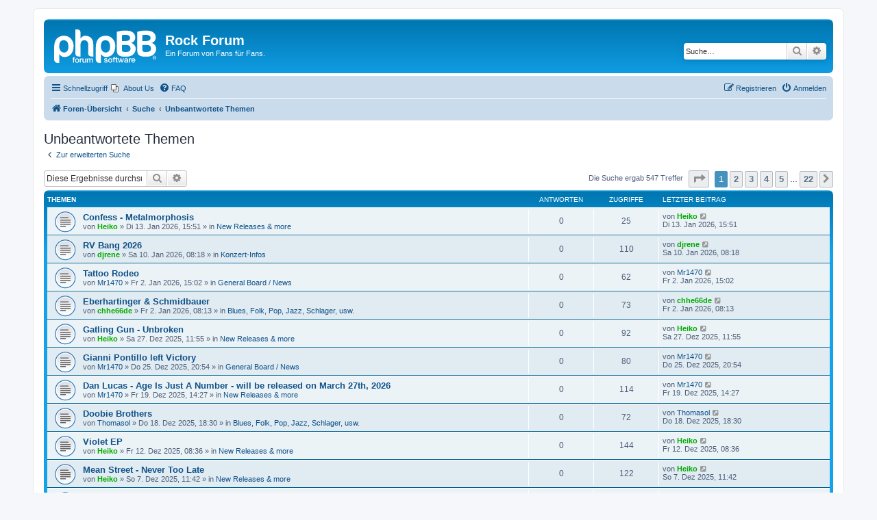

--- FILE ---
content_type: text/html; charset=UTF-8
request_url: https://melodicrock.bplaced.net/search.php?search_id=unanswered&sid=2076cfde6598cdf88458b004911d7d49
body_size: 9578
content:
<!DOCTYPE html>
<html dir="ltr" lang="de">
<head>
<meta charset="utf-8" />
<meta http-equiv="X-UA-Compatible" content="IE=edge">
<meta name="viewport" content="width=device-width, initial-scale=1" />

<title>Rock Forum - Unbeantwortete Themen</title>

	<link rel="alternate" type="application/atom+xml" title="Feed - Rock Forum" href="/app.php/feed?sid=3b26567c329bb7c7e5bf1144be23d52b">			<link rel="alternate" type="application/atom+xml" title="Feed - Neue Themen" href="/app.php/feed/topics?sid=3b26567c329bb7c7e5bf1144be23d52b">				

<!--
	phpBB style name: prosilver
	Based on style:   prosilver (this is the default phpBB3 style)
	Original author:  Tom Beddard ( http://www.subBlue.com/ )
	Modified by:
-->

<link href="./assets/css/font-awesome.min.css?assets_version=25" rel="stylesheet">
<link href="./styles/prosilver/theme/stylesheet.css?assets_version=25" rel="stylesheet">
<link href="./styles/prosilver/theme/de/stylesheet.css?assets_version=25" rel="stylesheet">




<!--[if lte IE 9]>
	<link href="./styles/prosilver/theme/tweaks.css?assets_version=25" rel="stylesheet">
<![endif]-->

	
<link href="./ext/phpbb/pages/styles/prosilver/theme/pages_common.css?assets_version=25" rel="stylesheet" media="screen" />



</head>
<body id="phpbb" class="nojs notouch section-search ltr ">


<div id="wrap" class="wrap">
	<a id="top" class="top-anchor" accesskey="t"></a>
	<div id="page-header">
		<div class="headerbar" role="banner">
					<div class="inner">

			<div id="site-description" class="site-description">
		<a id="logo" class="logo" href="./index.php?sid=3b26567c329bb7c7e5bf1144be23d52b" title="Foren-Übersicht">
					<span class="site_logo"></span>
				</a>
				<h1>Rock Forum</h1>
				<p>Ein Forum von Fans für Fans.</p>
				<p class="skiplink"><a href="#start_here">Zum Inhalt</a></p>
			</div>

									<div id="search-box" class="search-box search-header" role="search">
				<form action="./search.php?sid=3b26567c329bb7c7e5bf1144be23d52b" method="get" id="search">
				<fieldset>
					<input name="keywords" id="keywords" type="search" maxlength="128" title="Suche nach Wörtern" class="inputbox search tiny" size="20" value="" placeholder="Suche…" />
					<button class="button button-search" type="submit" title="Suche">
						<i class="icon fa-search fa-fw" aria-hidden="true"></i><span class="sr-only">Suche</span>
					</button>
					<a href="./search.php?sid=3b26567c329bb7c7e5bf1144be23d52b" class="button button-search-end" title="Erweiterte Suche">
						<i class="icon fa-cog fa-fw" aria-hidden="true"></i><span class="sr-only">Erweiterte Suche</span>
					</a>
					<input type="hidden" name="sid" value="3b26567c329bb7c7e5bf1144be23d52b" />

				</fieldset>
				</form>
			</div>
						
			</div>
					</div>
				<div class="navbar" role="navigation">
	<div class="inner">

	<ul id="nav-main" class="nav-main linklist" role="menubar">

		<li id="quick-links" class="quick-links dropdown-container responsive-menu" data-skip-responsive="true">
			<a href="#" class="dropdown-trigger">
				<i class="icon fa-bars fa-fw" aria-hidden="true"></i><span>Schnellzugriff</span>
			</a>
			<div class="dropdown">
				<div class="pointer"><div class="pointer-inner"></div></div>
				<ul class="dropdown-contents" role="menu">
					
											<li class="separator"></li>
																									<li>
								<a href="./search.php?search_id=unanswered&amp;sid=3b26567c329bb7c7e5bf1144be23d52b" role="menuitem">
									<i class="icon fa-file-o fa-fw icon-gray" aria-hidden="true"></i><span>Unbeantwortete Themen</span>
								</a>
							</li>
							<li>
								<a href="./search.php?search_id=active_topics&amp;sid=3b26567c329bb7c7e5bf1144be23d52b" role="menuitem">
									<i class="icon fa-file-o fa-fw icon-blue" aria-hidden="true"></i><span>Aktive Themen</span>
								</a>
							</li>
							<li class="separator"></li>
							<li>
								<a href="./search.php?sid=3b26567c329bb7c7e5bf1144be23d52b" role="menuitem">
									<i class="icon fa-search fa-fw" aria-hidden="true"></i><span>Suche</span>
								</a>
							</li>
					
										<li class="separator"></li>

									</ul>
			</div>
		</li>

					<li class="small-icon icon-pages icon-page-about-us no-bulletin">
			<a href="/app.php/about-us?sid=3b26567c329bb7c7e5bf1144be23d52b" title="About Us" role="menuitem">
				<span>About Us</span>
			</a>
		</li>
			<li data-skip-responsive="true">
			<a href="/app.php/help/faq?sid=3b26567c329bb7c7e5bf1144be23d52b" rel="help" title="Häufig gestellte Fragen" role="menuitem">
				<i class="icon fa-question-circle fa-fw" aria-hidden="true"></i><span>FAQ</span>
			</a>
		</li>
						
			<li class="rightside"  data-skip-responsive="true">
			<a href="./ucp.php?mode=login&amp;redirect=search.php%3Fsearch_id%3Dunanswered&amp;sid=3b26567c329bb7c7e5bf1144be23d52b" title="Anmelden" accesskey="x" role="menuitem">
				<i class="icon fa-power-off fa-fw" aria-hidden="true"></i><span>Anmelden</span>
			</a>
		</li>
					<li class="rightside" data-skip-responsive="true">
				<a href="./ucp.php?mode=register&amp;sid=3b26567c329bb7c7e5bf1144be23d52b" role="menuitem">
					<i class="icon fa-pencil-square-o  fa-fw" aria-hidden="true"></i><span>Registrieren</span>
				</a>
			</li>
						</ul>

	<ul id="nav-breadcrumbs" class="nav-breadcrumbs linklist navlinks" role="menubar">
								<li class="breadcrumbs" itemscope itemtype="http://schema.org/BreadcrumbList">
										<span class="crumb"  itemtype="http://schema.org/ListItem" itemprop="itemListElement" itemscope><a href="./index.php?sid=3b26567c329bb7c7e5bf1144be23d52b" itemtype="https://schema.org/Thing" itemscope itemprop="item" accesskey="h" data-navbar-reference="index"><i class="icon fa-home fa-fw"></i><span itemprop="name">Foren-Übersicht</span></a><meta itemprop="position" content="1" /></span>

																			<span class="crumb"  itemtype="http://schema.org/ListItem" itemprop="itemListElement" itemscope><a href="./search.php?sid=3b26567c329bb7c7e5bf1144be23d52b" itemtype="https://schema.org/Thing" itemscope itemprop="item"><span itemprop="name">Suche</span></a><meta itemprop="position" content="2" /></span>
																							<span class="crumb"  itemtype="http://schema.org/ListItem" itemprop="itemListElement" itemscope><a href="./search.php?search_id=unanswered&amp;sid=3b26567c329bb7c7e5bf1144be23d52b" itemtype="https://schema.org/Thing" itemscope itemprop="item"><span itemprop="name">Unbeantwortete Themen</span></a><meta itemprop="position" content="3" /></span>
												</li>
		
					<li class="rightside responsive-search">
				<a href="./search.php?sid=3b26567c329bb7c7e5bf1144be23d52b" title="Zeigt die erweiterten Suchoptionen an" role="menuitem">
					<i class="icon fa-search fa-fw" aria-hidden="true"></i><span class="sr-only">Suche</span>
				</a>
			</li>
			</ul>

	</div>
</div>
	</div>

	
	<a id="start_here" class="anchor"></a>
	<div id="page-body" class="page-body" role="main">
		
		

<h2 class="searchresults-title">Unbeantwortete Themen</h2>

	<p class="advanced-search-link">
		<a class="arrow-left" href="./search.php?sid=3b26567c329bb7c7e5bf1144be23d52b" title="Erweiterte Suche">
			<i class="icon fa-angle-left fa-fw icon-black" aria-hidden="true"></i><span>Zur erweiterten Suche</span>
		</a>
	</p>


	<div class="action-bar bar-top">

			<div class="search-box" role="search">
			<form method="post" action="./search.php?st=0&amp;sk=t&amp;sd=d&amp;sr=topics&amp;sid=3b26567c329bb7c7e5bf1144be23d52b&amp;search_id=unanswered">
			<fieldset>
				<input class="inputbox search tiny" type="search" name="add_keywords" id="add_keywords" value="" placeholder="Diese Ergebnisse durchsuchen" />
				<button class="button button-search" type="submit" title="Suche">
					<i class="icon fa-search fa-fw" aria-hidden="true"></i><span class="sr-only">Suche</span>
				</button>
				<a href="./search.php?sid=3b26567c329bb7c7e5bf1144be23d52b" class="button button-search-end" title="Erweiterte Suche">
					<i class="icon fa-cog fa-fw" aria-hidden="true"></i><span class="sr-only">Erweiterte Suche</span>
				</a>
			</fieldset>
			</form>
		</div>
	
		
		<div class="pagination">
						Die Suche ergab 547 Treffer
							<ul>
	<li class="dropdown-container dropdown-button-control dropdown-page-jump page-jump">
		<a class="button button-icon-only dropdown-trigger" href="#" title="Klicke, um auf Seite … zu gehen" role="button"><i class="icon fa-level-down fa-rotate-270" aria-hidden="true"></i><span class="sr-only">Seite <strong>1</strong> von <strong>22</strong></span></a>
		<div class="dropdown">
			<div class="pointer"><div class="pointer-inner"></div></div>
			<ul class="dropdown-contents">
				<li>Gehe zu Seite:</li>
				<li class="page-jump-form">
					<input type="number" name="page-number" min="1" max="999999" title="Gib die Nummer der Seite an, zu der du gehen möchtest." class="inputbox tiny" data-per-page="25" data-base-url=".&#x2F;search.php&#x3F;st&#x3D;0&amp;amp&#x3B;sk&#x3D;t&amp;amp&#x3B;sd&#x3D;d&amp;amp&#x3B;sr&#x3D;topics&amp;amp&#x3B;sid&#x3D;3b26567c329bb7c7e5bf1144be23d52b&amp;amp&#x3B;search_id&#x3D;unanswered" data-start-name="start" />
					<input class="button2" value="Los" type="button" />
				</li>
			</ul>
		</div>
	</li>
		<li class="active"><span>1</span></li>
				<li><a class="button" href="./search.php?st=0&amp;sk=t&amp;sd=d&amp;sr=topics&amp;sid=3b26567c329bb7c7e5bf1144be23d52b&amp;search_id=unanswered&amp;start=25" role="button">2</a></li>
				<li><a class="button" href="./search.php?st=0&amp;sk=t&amp;sd=d&amp;sr=topics&amp;sid=3b26567c329bb7c7e5bf1144be23d52b&amp;search_id=unanswered&amp;start=50" role="button">3</a></li>
				<li><a class="button" href="./search.php?st=0&amp;sk=t&amp;sd=d&amp;sr=topics&amp;sid=3b26567c329bb7c7e5bf1144be23d52b&amp;search_id=unanswered&amp;start=75" role="button">4</a></li>
				<li><a class="button" href="./search.php?st=0&amp;sk=t&amp;sd=d&amp;sr=topics&amp;sid=3b26567c329bb7c7e5bf1144be23d52b&amp;search_id=unanswered&amp;start=100" role="button">5</a></li>
			<li class="ellipsis" role="separator"><span>…</span></li>
				<li><a class="button" href="./search.php?st=0&amp;sk=t&amp;sd=d&amp;sr=topics&amp;sid=3b26567c329bb7c7e5bf1144be23d52b&amp;search_id=unanswered&amp;start=525" role="button">22</a></li>
				<li class="arrow next"><a class="button button-icon-only" href="./search.php?st=0&amp;sk=t&amp;sd=d&amp;sr=topics&amp;sid=3b26567c329bb7c7e5bf1144be23d52b&amp;search_id=unanswered&amp;start=25" rel="next" role="button"><i class="icon fa-chevron-right fa-fw" aria-hidden="true"></i><span class="sr-only">Nächste</span></a></li>
	</ul>
					</div>
	</div>


		<div class="forumbg">

		<div class="inner">
		<ul class="topiclist">
			<li class="header">
				<dl class="row-item">
					<dt><div class="list-inner">Themen</div></dt>
					<dd class="posts">Antworten</dd>
					<dd class="views">Zugriffe</dd>
					<dd class="lastpost"><span>Letzter Beitrag</span></dd>
				</dl>
			</li>
		</ul>
		<ul class="topiclist topics">

								<li class="row bg1">
				<dl class="row-item topic_read">
					<dt title="Es gibt keine neuen ungelesenen Beiträge in diesem Thema.">
												<div class="list-inner">
																					<a href="./viewtopic.php?f=5&amp;t=2231&amp;sid=3b26567c329bb7c7e5bf1144be23d52b" class="topictitle">Confess - Metalmorphosis</a>
																												<br />
							
															<div class="responsive-show" style="display: none;">
									Letzter Beitrag von <a href="./memberlist.php?mode=viewprofile&amp;u=49&amp;sid=3b26567c329bb7c7e5bf1144be23d52b" style="color: #00AA00;" class="username-coloured">Heiko</a> &laquo; <a href="./viewtopic.php?f=5&amp;t=2231&amp;p=14650&amp;sid=3b26567c329bb7c7e5bf1144be23d52b#p14650" title="Gehe zum letzten Beitrag"><time datetime="2026-01-13T15:51:41+00:00">Di 13. Jan 2026, 15:51</time></a>
									<br />Verfasst in <a href="./viewforum.php?f=5&amp;sid=3b26567c329bb7c7e5bf1144be23d52b">New Releases &amp; more</a>
								</div>
														
							<div class="responsive-hide left-box">
																																von <a href="./memberlist.php?mode=viewprofile&amp;u=49&amp;sid=3b26567c329bb7c7e5bf1144be23d52b" style="color: #00AA00;" class="username-coloured">Heiko</a> &raquo; <time datetime="2026-01-13T15:51:41+00:00">Di 13. Jan 2026, 15:51</time> &raquo; in <a href="./viewforum.php?f=5&amp;sid=3b26567c329bb7c7e5bf1144be23d52b">New Releases &amp; more</a>
															</div>

							
													</div>
					</dt>
					<dd class="posts">0 <dfn>Antworten</dfn></dd>
					<dd class="views">25 <dfn>Zugriffe</dfn></dd>
					<dd class="lastpost">
						<span><dfn>Letzter Beitrag </dfn>von <a href="./memberlist.php?mode=viewprofile&amp;u=49&amp;sid=3b26567c329bb7c7e5bf1144be23d52b" style="color: #00AA00;" class="username-coloured">Heiko</a>															<a href="./viewtopic.php?f=5&amp;t=2231&amp;p=14650&amp;sid=3b26567c329bb7c7e5bf1144be23d52b#p14650" title="Gehe zum letzten Beitrag">
									<i class="icon fa-external-link-square fa-fw icon-lightgray icon-md" aria-hidden="true"></i><span class="sr-only"></span>
								</a>
														<br /><time datetime="2026-01-13T15:51:41+00:00">Di 13. Jan 2026, 15:51</time>
						</span>
					</dd>
				</dl>
			</li>
											<li class="row bg2">
				<dl class="row-item topic_read">
					<dt title="Es gibt keine neuen ungelesenen Beiträge in diesem Thema.">
												<div class="list-inner">
																					<a href="./viewtopic.php?f=12&amp;t=2229&amp;sid=3b26567c329bb7c7e5bf1144be23d52b" class="topictitle">RV Bang 2026</a>
																												<br />
							
															<div class="responsive-show" style="display: none;">
									Letzter Beitrag von <a href="./memberlist.php?mode=viewprofile&amp;u=52&amp;sid=3b26567c329bb7c7e5bf1144be23d52b" style="color: #00AA00;" class="username-coloured">djrene</a> &laquo; <a href="./viewtopic.php?f=12&amp;t=2229&amp;p=14641&amp;sid=3b26567c329bb7c7e5bf1144be23d52b#p14641" title="Gehe zum letzten Beitrag"><time datetime="2026-01-10T08:18:10+00:00">Sa 10. Jan 2026, 08:18</time></a>
									<br />Verfasst in <a href="./viewforum.php?f=12&amp;sid=3b26567c329bb7c7e5bf1144be23d52b">Konzert-Infos</a>
								</div>
														
							<div class="responsive-hide left-box">
																																von <a href="./memberlist.php?mode=viewprofile&amp;u=52&amp;sid=3b26567c329bb7c7e5bf1144be23d52b" style="color: #00AA00;" class="username-coloured">djrene</a> &raquo; <time datetime="2026-01-10T08:18:10+00:00">Sa 10. Jan 2026, 08:18</time> &raquo; in <a href="./viewforum.php?f=12&amp;sid=3b26567c329bb7c7e5bf1144be23d52b">Konzert-Infos</a>
															</div>

							
													</div>
					</dt>
					<dd class="posts">0 <dfn>Antworten</dfn></dd>
					<dd class="views">110 <dfn>Zugriffe</dfn></dd>
					<dd class="lastpost">
						<span><dfn>Letzter Beitrag </dfn>von <a href="./memberlist.php?mode=viewprofile&amp;u=52&amp;sid=3b26567c329bb7c7e5bf1144be23d52b" style="color: #00AA00;" class="username-coloured">djrene</a>															<a href="./viewtopic.php?f=12&amp;t=2229&amp;p=14641&amp;sid=3b26567c329bb7c7e5bf1144be23d52b#p14641" title="Gehe zum letzten Beitrag">
									<i class="icon fa-external-link-square fa-fw icon-lightgray icon-md" aria-hidden="true"></i><span class="sr-only"></span>
								</a>
														<br /><time datetime="2026-01-10T08:18:10+00:00">Sa 10. Jan 2026, 08:18</time>
						</span>
					</dd>
				</dl>
			</li>
											<li class="row bg1">
				<dl class="row-item topic_read">
					<dt title="Es gibt keine neuen ungelesenen Beiträge in diesem Thema.">
												<div class="list-inner">
																					<a href="./viewtopic.php?f=4&amp;t=2224&amp;sid=3b26567c329bb7c7e5bf1144be23d52b" class="topictitle">Tattoo Rodeo</a>
																												<br />
							
															<div class="responsive-show" style="display: none;">
									Letzter Beitrag von <a href="./memberlist.php?mode=viewprofile&amp;u=63&amp;sid=3b26567c329bb7c7e5bf1144be23d52b" class="username">Mr1470</a> &laquo; <a href="./viewtopic.php?f=4&amp;t=2224&amp;p=14625&amp;sid=3b26567c329bb7c7e5bf1144be23d52b#p14625" title="Gehe zum letzten Beitrag"><time datetime="2026-01-02T15:02:00+00:00">Fr 2. Jan 2026, 15:02</time></a>
									<br />Verfasst in <a href="./viewforum.php?f=4&amp;sid=3b26567c329bb7c7e5bf1144be23d52b">General Board / News</a>
								</div>
														
							<div class="responsive-hide left-box">
																																von <a href="./memberlist.php?mode=viewprofile&amp;u=63&amp;sid=3b26567c329bb7c7e5bf1144be23d52b" class="username">Mr1470</a> &raquo; <time datetime="2026-01-02T15:02:00+00:00">Fr 2. Jan 2026, 15:02</time> &raquo; in <a href="./viewforum.php?f=4&amp;sid=3b26567c329bb7c7e5bf1144be23d52b">General Board / News</a>
															</div>

							
													</div>
					</dt>
					<dd class="posts">0 <dfn>Antworten</dfn></dd>
					<dd class="views">62 <dfn>Zugriffe</dfn></dd>
					<dd class="lastpost">
						<span><dfn>Letzter Beitrag </dfn>von <a href="./memberlist.php?mode=viewprofile&amp;u=63&amp;sid=3b26567c329bb7c7e5bf1144be23d52b" class="username">Mr1470</a>															<a href="./viewtopic.php?f=4&amp;t=2224&amp;p=14625&amp;sid=3b26567c329bb7c7e5bf1144be23d52b#p14625" title="Gehe zum letzten Beitrag">
									<i class="icon fa-external-link-square fa-fw icon-lightgray icon-md" aria-hidden="true"></i><span class="sr-only"></span>
								</a>
														<br /><time datetime="2026-01-02T15:02:00+00:00">Fr 2. Jan 2026, 15:02</time>
						</span>
					</dd>
				</dl>
			</li>
											<li class="row bg2">
				<dl class="row-item topic_read">
					<dt title="Es gibt keine neuen ungelesenen Beiträge in diesem Thema.">
												<div class="list-inner">
																					<a href="./viewtopic.php?f=19&amp;t=2223&amp;sid=3b26567c329bb7c7e5bf1144be23d52b" class="topictitle">Eberhartinger &amp; Schmidbauer</a>
																												<br />
							
															<div class="responsive-show" style="display: none;">
									Letzter Beitrag von <a href="./memberlist.php?mode=viewprofile&amp;u=48&amp;sid=3b26567c329bb7c7e5bf1144be23d52b" style="color: #00AA00;" class="username-coloured">chhe66de</a> &laquo; <a href="./viewtopic.php?f=19&amp;t=2223&amp;p=14624&amp;sid=3b26567c329bb7c7e5bf1144be23d52b#p14624" title="Gehe zum letzten Beitrag"><time datetime="2026-01-02T08:13:22+00:00">Fr 2. Jan 2026, 08:13</time></a>
									<br />Verfasst in <a href="./viewforum.php?f=19&amp;sid=3b26567c329bb7c7e5bf1144be23d52b">Blues, Folk, Pop, Jazz, Schlager, usw.</a>
								</div>
														
							<div class="responsive-hide left-box">
																																von <a href="./memberlist.php?mode=viewprofile&amp;u=48&amp;sid=3b26567c329bb7c7e5bf1144be23d52b" style="color: #00AA00;" class="username-coloured">chhe66de</a> &raquo; <time datetime="2026-01-02T08:13:22+00:00">Fr 2. Jan 2026, 08:13</time> &raquo; in <a href="./viewforum.php?f=19&amp;sid=3b26567c329bb7c7e5bf1144be23d52b">Blues, Folk, Pop, Jazz, Schlager, usw.</a>
															</div>

							
													</div>
					</dt>
					<dd class="posts">0 <dfn>Antworten</dfn></dd>
					<dd class="views">73 <dfn>Zugriffe</dfn></dd>
					<dd class="lastpost">
						<span><dfn>Letzter Beitrag </dfn>von <a href="./memberlist.php?mode=viewprofile&amp;u=48&amp;sid=3b26567c329bb7c7e5bf1144be23d52b" style="color: #00AA00;" class="username-coloured">chhe66de</a>															<a href="./viewtopic.php?f=19&amp;t=2223&amp;p=14624&amp;sid=3b26567c329bb7c7e5bf1144be23d52b#p14624" title="Gehe zum letzten Beitrag">
									<i class="icon fa-external-link-square fa-fw icon-lightgray icon-md" aria-hidden="true"></i><span class="sr-only"></span>
								</a>
														<br /><time datetime="2026-01-02T08:13:22+00:00">Fr 2. Jan 2026, 08:13</time>
						</span>
					</dd>
				</dl>
			</li>
											<li class="row bg1">
				<dl class="row-item topic_read">
					<dt title="Es gibt keine neuen ungelesenen Beiträge in diesem Thema.">
												<div class="list-inner">
																					<a href="./viewtopic.php?f=5&amp;t=2219&amp;sid=3b26567c329bb7c7e5bf1144be23d52b" class="topictitle">Gatling Gun - Unbroken</a>
																												<br />
							
															<div class="responsive-show" style="display: none;">
									Letzter Beitrag von <a href="./memberlist.php?mode=viewprofile&amp;u=49&amp;sid=3b26567c329bb7c7e5bf1144be23d52b" style="color: #00AA00;" class="username-coloured">Heiko</a> &laquo; <a href="./viewtopic.php?f=5&amp;t=2219&amp;p=14611&amp;sid=3b26567c329bb7c7e5bf1144be23d52b#p14611" title="Gehe zum letzten Beitrag"><time datetime="2025-12-27T11:55:11+00:00">Sa 27. Dez 2025, 11:55</time></a>
									<br />Verfasst in <a href="./viewforum.php?f=5&amp;sid=3b26567c329bb7c7e5bf1144be23d52b">New Releases &amp; more</a>
								</div>
														
							<div class="responsive-hide left-box">
																																von <a href="./memberlist.php?mode=viewprofile&amp;u=49&amp;sid=3b26567c329bb7c7e5bf1144be23d52b" style="color: #00AA00;" class="username-coloured">Heiko</a> &raquo; <time datetime="2025-12-27T11:55:11+00:00">Sa 27. Dez 2025, 11:55</time> &raquo; in <a href="./viewforum.php?f=5&amp;sid=3b26567c329bb7c7e5bf1144be23d52b">New Releases &amp; more</a>
															</div>

							
													</div>
					</dt>
					<dd class="posts">0 <dfn>Antworten</dfn></dd>
					<dd class="views">92 <dfn>Zugriffe</dfn></dd>
					<dd class="lastpost">
						<span><dfn>Letzter Beitrag </dfn>von <a href="./memberlist.php?mode=viewprofile&amp;u=49&amp;sid=3b26567c329bb7c7e5bf1144be23d52b" style="color: #00AA00;" class="username-coloured">Heiko</a>															<a href="./viewtopic.php?f=5&amp;t=2219&amp;p=14611&amp;sid=3b26567c329bb7c7e5bf1144be23d52b#p14611" title="Gehe zum letzten Beitrag">
									<i class="icon fa-external-link-square fa-fw icon-lightgray icon-md" aria-hidden="true"></i><span class="sr-only"></span>
								</a>
														<br /><time datetime="2025-12-27T11:55:11+00:00">Sa 27. Dez 2025, 11:55</time>
						</span>
					</dd>
				</dl>
			</li>
											<li class="row bg2">
				<dl class="row-item topic_read">
					<dt title="Es gibt keine neuen ungelesenen Beiträge in diesem Thema.">
												<div class="list-inner">
																					<a href="./viewtopic.php?f=4&amp;t=2217&amp;sid=3b26567c329bb7c7e5bf1144be23d52b" class="topictitle">Gianni Pontillo left Victory</a>
																												<br />
							
															<div class="responsive-show" style="display: none;">
									Letzter Beitrag von <a href="./memberlist.php?mode=viewprofile&amp;u=63&amp;sid=3b26567c329bb7c7e5bf1144be23d52b" class="username">Mr1470</a> &laquo; <a href="./viewtopic.php?f=4&amp;t=2217&amp;p=14603&amp;sid=3b26567c329bb7c7e5bf1144be23d52b#p14603" title="Gehe zum letzten Beitrag"><time datetime="2025-12-25T20:54:00+00:00">Do 25. Dez 2025, 20:54</time></a>
									<br />Verfasst in <a href="./viewforum.php?f=4&amp;sid=3b26567c329bb7c7e5bf1144be23d52b">General Board / News</a>
								</div>
														
							<div class="responsive-hide left-box">
																																von <a href="./memberlist.php?mode=viewprofile&amp;u=63&amp;sid=3b26567c329bb7c7e5bf1144be23d52b" class="username">Mr1470</a> &raquo; <time datetime="2025-12-25T20:54:00+00:00">Do 25. Dez 2025, 20:54</time> &raquo; in <a href="./viewforum.php?f=4&amp;sid=3b26567c329bb7c7e5bf1144be23d52b">General Board / News</a>
															</div>

							
													</div>
					</dt>
					<dd class="posts">0 <dfn>Antworten</dfn></dd>
					<dd class="views">80 <dfn>Zugriffe</dfn></dd>
					<dd class="lastpost">
						<span><dfn>Letzter Beitrag </dfn>von <a href="./memberlist.php?mode=viewprofile&amp;u=63&amp;sid=3b26567c329bb7c7e5bf1144be23d52b" class="username">Mr1470</a>															<a href="./viewtopic.php?f=4&amp;t=2217&amp;p=14603&amp;sid=3b26567c329bb7c7e5bf1144be23d52b#p14603" title="Gehe zum letzten Beitrag">
									<i class="icon fa-external-link-square fa-fw icon-lightgray icon-md" aria-hidden="true"></i><span class="sr-only"></span>
								</a>
														<br /><time datetime="2025-12-25T20:54:00+00:00">Do 25. Dez 2025, 20:54</time>
						</span>
					</dd>
				</dl>
			</li>
											<li class="row bg1">
				<dl class="row-item topic_read">
					<dt title="Es gibt keine neuen ungelesenen Beiträge in diesem Thema.">
												<div class="list-inner">
																					<a href="./viewtopic.php?f=5&amp;t=2216&amp;sid=3b26567c329bb7c7e5bf1144be23d52b" class="topictitle">Dan Lucas - Age Is Just A Number - will be released on March 27th, 2026</a>
																												<br />
							
															<div class="responsive-show" style="display: none;">
									Letzter Beitrag von <a href="./memberlist.php?mode=viewprofile&amp;u=63&amp;sid=3b26567c329bb7c7e5bf1144be23d52b" class="username">Mr1470</a> &laquo; <a href="./viewtopic.php?f=5&amp;t=2216&amp;p=14588&amp;sid=3b26567c329bb7c7e5bf1144be23d52b#p14588" title="Gehe zum letzten Beitrag"><time datetime="2025-12-19T14:27:36+00:00">Fr 19. Dez 2025, 14:27</time></a>
									<br />Verfasst in <a href="./viewforum.php?f=5&amp;sid=3b26567c329bb7c7e5bf1144be23d52b">New Releases &amp; more</a>
								</div>
														
							<div class="responsive-hide left-box">
																																von <a href="./memberlist.php?mode=viewprofile&amp;u=63&amp;sid=3b26567c329bb7c7e5bf1144be23d52b" class="username">Mr1470</a> &raquo; <time datetime="2025-12-19T14:27:36+00:00">Fr 19. Dez 2025, 14:27</time> &raquo; in <a href="./viewforum.php?f=5&amp;sid=3b26567c329bb7c7e5bf1144be23d52b">New Releases &amp; more</a>
															</div>

							
													</div>
					</dt>
					<dd class="posts">0 <dfn>Antworten</dfn></dd>
					<dd class="views">114 <dfn>Zugriffe</dfn></dd>
					<dd class="lastpost">
						<span><dfn>Letzter Beitrag </dfn>von <a href="./memberlist.php?mode=viewprofile&amp;u=63&amp;sid=3b26567c329bb7c7e5bf1144be23d52b" class="username">Mr1470</a>															<a href="./viewtopic.php?f=5&amp;t=2216&amp;p=14588&amp;sid=3b26567c329bb7c7e5bf1144be23d52b#p14588" title="Gehe zum letzten Beitrag">
									<i class="icon fa-external-link-square fa-fw icon-lightgray icon-md" aria-hidden="true"></i><span class="sr-only"></span>
								</a>
														<br /><time datetime="2025-12-19T14:27:36+00:00">Fr 19. Dez 2025, 14:27</time>
						</span>
					</dd>
				</dl>
			</li>
											<li class="row bg2">
				<dl class="row-item topic_read">
					<dt title="Es gibt keine neuen ungelesenen Beiträge in diesem Thema.">
												<div class="list-inner">
																					<a href="./viewtopic.php?f=19&amp;t=2214&amp;sid=3b26567c329bb7c7e5bf1144be23d52b" class="topictitle">Doobie Brothers</a>
																												<br />
							
															<div class="responsive-show" style="display: none;">
									Letzter Beitrag von <a href="./memberlist.php?mode=viewprofile&amp;u=64&amp;sid=3b26567c329bb7c7e5bf1144be23d52b" class="username">Thomasol</a> &laquo; <a href="./viewtopic.php?f=19&amp;t=2214&amp;p=14577&amp;sid=3b26567c329bb7c7e5bf1144be23d52b#p14577" title="Gehe zum letzten Beitrag"><time datetime="2025-12-18T18:30:31+00:00">Do 18. Dez 2025, 18:30</time></a>
									<br />Verfasst in <a href="./viewforum.php?f=19&amp;sid=3b26567c329bb7c7e5bf1144be23d52b">Blues, Folk, Pop, Jazz, Schlager, usw.</a>
								</div>
														
							<div class="responsive-hide left-box">
																																von <a href="./memberlist.php?mode=viewprofile&amp;u=64&amp;sid=3b26567c329bb7c7e5bf1144be23d52b" class="username">Thomasol</a> &raquo; <time datetime="2025-12-18T18:30:31+00:00">Do 18. Dez 2025, 18:30</time> &raquo; in <a href="./viewforum.php?f=19&amp;sid=3b26567c329bb7c7e5bf1144be23d52b">Blues, Folk, Pop, Jazz, Schlager, usw.</a>
															</div>

							
													</div>
					</dt>
					<dd class="posts">0 <dfn>Antworten</dfn></dd>
					<dd class="views">72 <dfn>Zugriffe</dfn></dd>
					<dd class="lastpost">
						<span><dfn>Letzter Beitrag </dfn>von <a href="./memberlist.php?mode=viewprofile&amp;u=64&amp;sid=3b26567c329bb7c7e5bf1144be23d52b" class="username">Thomasol</a>															<a href="./viewtopic.php?f=19&amp;t=2214&amp;p=14577&amp;sid=3b26567c329bb7c7e5bf1144be23d52b#p14577" title="Gehe zum letzten Beitrag">
									<i class="icon fa-external-link-square fa-fw icon-lightgray icon-md" aria-hidden="true"></i><span class="sr-only"></span>
								</a>
														<br /><time datetime="2025-12-18T18:30:31+00:00">Do 18. Dez 2025, 18:30</time>
						</span>
					</dd>
				</dl>
			</li>
											<li class="row bg1">
				<dl class="row-item topic_read">
					<dt title="Es gibt keine neuen ungelesenen Beiträge in diesem Thema.">
												<div class="list-inner">
																					<a href="./viewtopic.php?f=5&amp;t=2209&amp;sid=3b26567c329bb7c7e5bf1144be23d52b" class="topictitle">Violet EP</a>
																												<br />
							
															<div class="responsive-show" style="display: none;">
									Letzter Beitrag von <a href="./memberlist.php?mode=viewprofile&amp;u=49&amp;sid=3b26567c329bb7c7e5bf1144be23d52b" style="color: #00AA00;" class="username-coloured">Heiko</a> &laquo; <a href="./viewtopic.php?f=5&amp;t=2209&amp;p=14559&amp;sid=3b26567c329bb7c7e5bf1144be23d52b#p14559" title="Gehe zum letzten Beitrag"><time datetime="2025-12-12T08:36:30+00:00">Fr 12. Dez 2025, 08:36</time></a>
									<br />Verfasst in <a href="./viewforum.php?f=5&amp;sid=3b26567c329bb7c7e5bf1144be23d52b">New Releases &amp; more</a>
								</div>
														
							<div class="responsive-hide left-box">
																																von <a href="./memberlist.php?mode=viewprofile&amp;u=49&amp;sid=3b26567c329bb7c7e5bf1144be23d52b" style="color: #00AA00;" class="username-coloured">Heiko</a> &raquo; <time datetime="2025-12-12T08:36:30+00:00">Fr 12. Dez 2025, 08:36</time> &raquo; in <a href="./viewforum.php?f=5&amp;sid=3b26567c329bb7c7e5bf1144be23d52b">New Releases &amp; more</a>
															</div>

							
													</div>
					</dt>
					<dd class="posts">0 <dfn>Antworten</dfn></dd>
					<dd class="views">144 <dfn>Zugriffe</dfn></dd>
					<dd class="lastpost">
						<span><dfn>Letzter Beitrag </dfn>von <a href="./memberlist.php?mode=viewprofile&amp;u=49&amp;sid=3b26567c329bb7c7e5bf1144be23d52b" style="color: #00AA00;" class="username-coloured">Heiko</a>															<a href="./viewtopic.php?f=5&amp;t=2209&amp;p=14559&amp;sid=3b26567c329bb7c7e5bf1144be23d52b#p14559" title="Gehe zum letzten Beitrag">
									<i class="icon fa-external-link-square fa-fw icon-lightgray icon-md" aria-hidden="true"></i><span class="sr-only"></span>
								</a>
														<br /><time datetime="2025-12-12T08:36:30+00:00">Fr 12. Dez 2025, 08:36</time>
						</span>
					</dd>
				</dl>
			</li>
											<li class="row bg2">
				<dl class="row-item topic_read">
					<dt title="Es gibt keine neuen ungelesenen Beiträge in diesem Thema.">
												<div class="list-inner">
																					<a href="./viewtopic.php?f=5&amp;t=2205&amp;sid=3b26567c329bb7c7e5bf1144be23d52b" class="topictitle">Mean Street - Never Too Late</a>
																												<br />
							
															<div class="responsive-show" style="display: none;">
									Letzter Beitrag von <a href="./memberlist.php?mode=viewprofile&amp;u=49&amp;sid=3b26567c329bb7c7e5bf1144be23d52b" style="color: #00AA00;" class="username-coloured">Heiko</a> &laquo; <a href="./viewtopic.php?f=5&amp;t=2205&amp;p=14534&amp;sid=3b26567c329bb7c7e5bf1144be23d52b#p14534" title="Gehe zum letzten Beitrag"><time datetime="2025-12-07T11:42:21+00:00">So 7. Dez 2025, 11:42</time></a>
									<br />Verfasst in <a href="./viewforum.php?f=5&amp;sid=3b26567c329bb7c7e5bf1144be23d52b">New Releases &amp; more</a>
								</div>
														
							<div class="responsive-hide left-box">
																																von <a href="./memberlist.php?mode=viewprofile&amp;u=49&amp;sid=3b26567c329bb7c7e5bf1144be23d52b" style="color: #00AA00;" class="username-coloured">Heiko</a> &raquo; <time datetime="2025-12-07T11:42:21+00:00">So 7. Dez 2025, 11:42</time> &raquo; in <a href="./viewforum.php?f=5&amp;sid=3b26567c329bb7c7e5bf1144be23d52b">New Releases &amp; more</a>
															</div>

							
													</div>
					</dt>
					<dd class="posts">0 <dfn>Antworten</dfn></dd>
					<dd class="views">122 <dfn>Zugriffe</dfn></dd>
					<dd class="lastpost">
						<span><dfn>Letzter Beitrag </dfn>von <a href="./memberlist.php?mode=viewprofile&amp;u=49&amp;sid=3b26567c329bb7c7e5bf1144be23d52b" style="color: #00AA00;" class="username-coloured">Heiko</a>															<a href="./viewtopic.php?f=5&amp;t=2205&amp;p=14534&amp;sid=3b26567c329bb7c7e5bf1144be23d52b#p14534" title="Gehe zum letzten Beitrag">
									<i class="icon fa-external-link-square fa-fw icon-lightgray icon-md" aria-hidden="true"></i><span class="sr-only"></span>
								</a>
														<br /><time datetime="2025-12-07T11:42:21+00:00">So 7. Dez 2025, 11:42</time>
						</span>
					</dd>
				</dl>
			</li>
											<li class="row bg1">
				<dl class="row-item topic_read">
					<dt title="Es gibt keine neuen ungelesenen Beiträge in diesem Thema.">
												<div class="list-inner">
																					<a href="./viewtopic.php?f=5&amp;t=2204&amp;sid=3b26567c329bb7c7e5bf1144be23d52b" class="topictitle">Rozario</a>
																												<br />
							
															<div class="responsive-show" style="display: none;">
									Letzter Beitrag von <a href="./memberlist.php?mode=viewprofile&amp;u=49&amp;sid=3b26567c329bb7c7e5bf1144be23d52b" style="color: #00AA00;" class="username-coloured">Heiko</a> &laquo; <a href="./viewtopic.php?f=5&amp;t=2204&amp;p=14526&amp;sid=3b26567c329bb7c7e5bf1144be23d52b#p14526" title="Gehe zum letzten Beitrag"><time datetime="2025-12-05T16:08:45+00:00">Fr 5. Dez 2025, 16:08</time></a>
									<br />Verfasst in <a href="./viewforum.php?f=5&amp;sid=3b26567c329bb7c7e5bf1144be23d52b">New Releases &amp; more</a>
								</div>
														
							<div class="responsive-hide left-box">
																																von <a href="./memberlist.php?mode=viewprofile&amp;u=49&amp;sid=3b26567c329bb7c7e5bf1144be23d52b" style="color: #00AA00;" class="username-coloured">Heiko</a> &raquo; <time datetime="2025-12-05T16:08:45+00:00">Fr 5. Dez 2025, 16:08</time> &raquo; in <a href="./viewforum.php?f=5&amp;sid=3b26567c329bb7c7e5bf1144be23d52b">New Releases &amp; more</a>
															</div>

							
													</div>
					</dt>
					<dd class="posts">0 <dfn>Antworten</dfn></dd>
					<dd class="views">120 <dfn>Zugriffe</dfn></dd>
					<dd class="lastpost">
						<span><dfn>Letzter Beitrag </dfn>von <a href="./memberlist.php?mode=viewprofile&amp;u=49&amp;sid=3b26567c329bb7c7e5bf1144be23d52b" style="color: #00AA00;" class="username-coloured">Heiko</a>															<a href="./viewtopic.php?f=5&amp;t=2204&amp;p=14526&amp;sid=3b26567c329bb7c7e5bf1144be23d52b#p14526" title="Gehe zum letzten Beitrag">
									<i class="icon fa-external-link-square fa-fw icon-lightgray icon-md" aria-hidden="true"></i><span class="sr-only"></span>
								</a>
														<br /><time datetime="2025-12-05T16:08:45+00:00">Fr 5. Dez 2025, 16:08</time>
						</span>
					</dd>
				</dl>
			</li>
											<li class="row bg2">
				<dl class="row-item topic_read">
					<dt title="Es gibt keine neuen ungelesenen Beiträge in diesem Thema.">
												<div class="list-inner">
																					<a href="./viewtopic.php?f=22&amp;t=2201&amp;sid=3b26567c329bb7c7e5bf1144be23d52b" class="topictitle">Restyle</a>
																												<br />
							
															<div class="responsive-show" style="display: none;">
									Letzter Beitrag von <a href="./memberlist.php?mode=viewprofile&amp;u=63&amp;sid=3b26567c329bb7c7e5bf1144be23d52b" class="username">Mr1470</a> &laquo; <a href="./viewtopic.php?f=22&amp;t=2201&amp;p=14520&amp;sid=3b26567c329bb7c7e5bf1144be23d52b#p14520" title="Gehe zum letzten Beitrag"><time datetime="2025-12-03T17:49:36+00:00">Mi 3. Dez 2025, 17:49</time></a>
									<br />Verfasst in <a href="./viewforum.php?f=22&amp;sid=3b26567c329bb7c7e5bf1144be23d52b">KI generierte Musik</a>
								</div>
														
							<div class="responsive-hide left-box">
																																von <a href="./memberlist.php?mode=viewprofile&amp;u=63&amp;sid=3b26567c329bb7c7e5bf1144be23d52b" class="username">Mr1470</a> &raquo; <time datetime="2025-12-03T17:49:36+00:00">Mi 3. Dez 2025, 17:49</time> &raquo; in <a href="./viewforum.php?f=22&amp;sid=3b26567c329bb7c7e5bf1144be23d52b">KI generierte Musik</a>
															</div>

							
													</div>
					</dt>
					<dd class="posts">0 <dfn>Antworten</dfn></dd>
					<dd class="views">173 <dfn>Zugriffe</dfn></dd>
					<dd class="lastpost">
						<span><dfn>Letzter Beitrag </dfn>von <a href="./memberlist.php?mode=viewprofile&amp;u=63&amp;sid=3b26567c329bb7c7e5bf1144be23d52b" class="username">Mr1470</a>															<a href="./viewtopic.php?f=22&amp;t=2201&amp;p=14520&amp;sid=3b26567c329bb7c7e5bf1144be23d52b#p14520" title="Gehe zum letzten Beitrag">
									<i class="icon fa-external-link-square fa-fw icon-lightgray icon-md" aria-hidden="true"></i><span class="sr-only"></span>
								</a>
														<br /><time datetime="2025-12-03T17:49:36+00:00">Mi 3. Dez 2025, 17:49</time>
						</span>
					</dd>
				</dl>
			</li>
											<li class="row bg1">
				<dl class="row-item topic_read">
					<dt title="Es gibt keine neuen ungelesenen Beiträge in diesem Thema.">
												<div class="list-inner">
																					<a href="./viewtopic.php?f=5&amp;t=2198&amp;sid=3b26567c329bb7c7e5bf1144be23d52b" class="topictitle">Paul Gilbert - WROC</a>
																												<br />
							
															<div class="responsive-show" style="display: none;">
									Letzter Beitrag von <a href="./memberlist.php?mode=viewprofile&amp;u=2&amp;sid=3b26567c329bb7c7e5bf1144be23d52b" style="color: #AA0000;" class="username-coloured">Epiphonator</a> &laquo; <a href="./viewtopic.php?f=5&amp;t=2198&amp;p=14491&amp;sid=3b26567c329bb7c7e5bf1144be23d52b#p14491" title="Gehe zum letzten Beitrag"><time datetime="2025-11-19T18:51:13+00:00">Mi 19. Nov 2025, 18:51</time></a>
									<br />Verfasst in <a href="./viewforum.php?f=5&amp;sid=3b26567c329bb7c7e5bf1144be23d52b">New Releases &amp; more</a>
								</div>
														
							<div class="responsive-hide left-box">
																																von <a href="./memberlist.php?mode=viewprofile&amp;u=2&amp;sid=3b26567c329bb7c7e5bf1144be23d52b" style="color: #AA0000;" class="username-coloured">Epiphonator</a> &raquo; <time datetime="2025-11-19T18:51:13+00:00">Mi 19. Nov 2025, 18:51</time> &raquo; in <a href="./viewforum.php?f=5&amp;sid=3b26567c329bb7c7e5bf1144be23d52b">New Releases &amp; more</a>
															</div>

							
													</div>
					</dt>
					<dd class="posts">0 <dfn>Antworten</dfn></dd>
					<dd class="views">171 <dfn>Zugriffe</dfn></dd>
					<dd class="lastpost">
						<span><dfn>Letzter Beitrag </dfn>von <a href="./memberlist.php?mode=viewprofile&amp;u=2&amp;sid=3b26567c329bb7c7e5bf1144be23d52b" style="color: #AA0000;" class="username-coloured">Epiphonator</a>															<a href="./viewtopic.php?f=5&amp;t=2198&amp;p=14491&amp;sid=3b26567c329bb7c7e5bf1144be23d52b#p14491" title="Gehe zum letzten Beitrag">
									<i class="icon fa-external-link-square fa-fw icon-lightgray icon-md" aria-hidden="true"></i><span class="sr-only"></span>
								</a>
														<br /><time datetime="2025-11-19T18:51:13+00:00">Mi 19. Nov 2025, 18:51</time>
						</span>
					</dd>
				</dl>
			</li>
											<li class="row bg2">
				<dl class="row-item topic_read">
					<dt title="Es gibt keine neuen ungelesenen Beiträge in diesem Thema.">
												<div class="list-inner">
																					<a href="./viewtopic.php?f=4&amp;t=2194&amp;sid=3b26567c329bb7c7e5bf1144be23d52b" class="topictitle">Under the Hood with Eric Bazilian</a>
																												<br />
							
															<div class="responsive-show" style="display: none;">
									Letzter Beitrag von <a href="./memberlist.php?mode=viewprofile&amp;u=52&amp;sid=3b26567c329bb7c7e5bf1144be23d52b" style="color: #00AA00;" class="username-coloured">djrene</a> &laquo; <a href="./viewtopic.php?f=4&amp;t=2194&amp;p=14477&amp;sid=3b26567c329bb7c7e5bf1144be23d52b#p14477" title="Gehe zum letzten Beitrag"><time datetime="2025-11-12T20:54:37+00:00">Mi 12. Nov 2025, 20:54</time></a>
									<br />Verfasst in <a href="./viewforum.php?f=4&amp;sid=3b26567c329bb7c7e5bf1144be23d52b">General Board / News</a>
								</div>
														
							<div class="responsive-hide left-box">
																																von <a href="./memberlist.php?mode=viewprofile&amp;u=52&amp;sid=3b26567c329bb7c7e5bf1144be23d52b" style="color: #00AA00;" class="username-coloured">djrene</a> &raquo; <time datetime="2025-11-12T20:54:37+00:00">Mi 12. Nov 2025, 20:54</time> &raquo; in <a href="./viewforum.php?f=4&amp;sid=3b26567c329bb7c7e5bf1144be23d52b">General Board / News</a>
															</div>

							
													</div>
					</dt>
					<dd class="posts">0 <dfn>Antworten</dfn></dd>
					<dd class="views">155 <dfn>Zugriffe</dfn></dd>
					<dd class="lastpost">
						<span><dfn>Letzter Beitrag </dfn>von <a href="./memberlist.php?mode=viewprofile&amp;u=52&amp;sid=3b26567c329bb7c7e5bf1144be23d52b" style="color: #00AA00;" class="username-coloured">djrene</a>															<a href="./viewtopic.php?f=4&amp;t=2194&amp;p=14477&amp;sid=3b26567c329bb7c7e5bf1144be23d52b#p14477" title="Gehe zum letzten Beitrag">
									<i class="icon fa-external-link-square fa-fw icon-lightgray icon-md" aria-hidden="true"></i><span class="sr-only"></span>
								</a>
														<br /><time datetime="2025-11-12T20:54:37+00:00">Mi 12. Nov 2025, 20:54</time>
						</span>
					</dd>
				</dl>
			</li>
											<li class="row bg1">
				<dl class="row-item topic_read">
					<dt title="Es gibt keine neuen ungelesenen Beiträge in diesem Thema.">
												<div class="list-inner">
																					<a href="./viewtopic.php?f=5&amp;t=2193&amp;sid=3b26567c329bb7c7e5bf1144be23d52b" class="topictitle">Gotthard - More Stereo Crush</a>
																												<br />
							
															<div class="responsive-show" style="display: none;">
									Letzter Beitrag von <a href="./memberlist.php?mode=viewprofile&amp;u=52&amp;sid=3b26567c329bb7c7e5bf1144be23d52b" style="color: #00AA00;" class="username-coloured">djrene</a> &laquo; <a href="./viewtopic.php?f=5&amp;t=2193&amp;p=14472&amp;sid=3b26567c329bb7c7e5bf1144be23d52b#p14472" title="Gehe zum letzten Beitrag"><time datetime="2025-11-08T15:17:46+00:00">Sa 8. Nov 2025, 15:17</time></a>
									<br />Verfasst in <a href="./viewforum.php?f=5&amp;sid=3b26567c329bb7c7e5bf1144be23d52b">New Releases &amp; more</a>
								</div>
														
							<div class="responsive-hide left-box">
																																von <a href="./memberlist.php?mode=viewprofile&amp;u=52&amp;sid=3b26567c329bb7c7e5bf1144be23d52b" style="color: #00AA00;" class="username-coloured">djrene</a> &raquo; <time datetime="2025-11-08T15:17:46+00:00">Sa 8. Nov 2025, 15:17</time> &raquo; in <a href="./viewforum.php?f=5&amp;sid=3b26567c329bb7c7e5bf1144be23d52b">New Releases &amp; more</a>
															</div>

							
													</div>
					</dt>
					<dd class="posts">0 <dfn>Antworten</dfn></dd>
					<dd class="views">163 <dfn>Zugriffe</dfn></dd>
					<dd class="lastpost">
						<span><dfn>Letzter Beitrag </dfn>von <a href="./memberlist.php?mode=viewprofile&amp;u=52&amp;sid=3b26567c329bb7c7e5bf1144be23d52b" style="color: #00AA00;" class="username-coloured">djrene</a>															<a href="./viewtopic.php?f=5&amp;t=2193&amp;p=14472&amp;sid=3b26567c329bb7c7e5bf1144be23d52b#p14472" title="Gehe zum letzten Beitrag">
									<i class="icon fa-external-link-square fa-fw icon-lightgray icon-md" aria-hidden="true"></i><span class="sr-only"></span>
								</a>
														<br /><time datetime="2025-11-08T15:17:46+00:00">Sa 8. Nov 2025, 15:17</time>
						</span>
					</dd>
				</dl>
			</li>
											<li class="row bg2">
				<dl class="row-item topic_read">
					<dt title="Es gibt keine neuen ungelesenen Beiträge in diesem Thema.">
												<div class="list-inner">
																					<a href="./viewtopic.php?f=5&amp;t=2192&amp;sid=3b26567c329bb7c7e5bf1144be23d52b" class="topictitle">Tailgunner - Midnight Blitz</a>
																												<br />
							
															<div class="responsive-show" style="display: none;">
									Letzter Beitrag von <a href="./memberlist.php?mode=viewprofile&amp;u=49&amp;sid=3b26567c329bb7c7e5bf1144be23d52b" style="color: #00AA00;" class="username-coloured">Heiko</a> &laquo; <a href="./viewtopic.php?f=5&amp;t=2192&amp;p=14470&amp;sid=3b26567c329bb7c7e5bf1144be23d52b#p14470" title="Gehe zum letzten Beitrag"><time datetime="2025-11-07T14:48:53+00:00">Fr 7. Nov 2025, 14:48</time></a>
									<br />Verfasst in <a href="./viewforum.php?f=5&amp;sid=3b26567c329bb7c7e5bf1144be23d52b">New Releases &amp; more</a>
								</div>
														
							<div class="responsive-hide left-box">
																																von <a href="./memberlist.php?mode=viewprofile&amp;u=49&amp;sid=3b26567c329bb7c7e5bf1144be23d52b" style="color: #00AA00;" class="username-coloured">Heiko</a> &raquo; <time datetime="2025-11-07T14:48:53+00:00">Fr 7. Nov 2025, 14:48</time> &raquo; in <a href="./viewforum.php?f=5&amp;sid=3b26567c329bb7c7e5bf1144be23d52b">New Releases &amp; more</a>
															</div>

							
													</div>
					</dt>
					<dd class="posts">0 <dfn>Antworten</dfn></dd>
					<dd class="views">172 <dfn>Zugriffe</dfn></dd>
					<dd class="lastpost">
						<span><dfn>Letzter Beitrag </dfn>von <a href="./memberlist.php?mode=viewprofile&amp;u=49&amp;sid=3b26567c329bb7c7e5bf1144be23d52b" style="color: #00AA00;" class="username-coloured">Heiko</a>															<a href="./viewtopic.php?f=5&amp;t=2192&amp;p=14470&amp;sid=3b26567c329bb7c7e5bf1144be23d52b#p14470" title="Gehe zum letzten Beitrag">
									<i class="icon fa-external-link-square fa-fw icon-lightgray icon-md" aria-hidden="true"></i><span class="sr-only"></span>
								</a>
														<br /><time datetime="2025-11-07T14:48:53+00:00">Fr 7. Nov 2025, 14:48</time>
						</span>
					</dd>
				</dl>
			</li>
											<li class="row bg1">
				<dl class="row-item topic_read">
					<dt title="Es gibt keine neuen ungelesenen Beiträge in diesem Thema.">
												<div class="list-inner">
																					<a href="./viewtopic.php?f=5&amp;t=2186&amp;sid=3b26567c329bb7c7e5bf1144be23d52b" class="topictitle">Induction - Love Kills</a>
																												<br />
							
															<div class="responsive-show" style="display: none;">
									Letzter Beitrag von <a href="./memberlist.php?mode=viewprofile&amp;u=49&amp;sid=3b26567c329bb7c7e5bf1144be23d52b" style="color: #00AA00;" class="username-coloured">Heiko</a> &laquo; <a href="./viewtopic.php?f=5&amp;t=2186&amp;p=14427&amp;sid=3b26567c329bb7c7e5bf1144be23d52b#p14427" title="Gehe zum letzten Beitrag"><time datetime="2025-10-24T11:08:05+00:00">Fr 24. Okt 2025, 11:08</time></a>
									<br />Verfasst in <a href="./viewforum.php?f=5&amp;sid=3b26567c329bb7c7e5bf1144be23d52b">New Releases &amp; more</a>
								</div>
														
							<div class="responsive-hide left-box">
																																von <a href="./memberlist.php?mode=viewprofile&amp;u=49&amp;sid=3b26567c329bb7c7e5bf1144be23d52b" style="color: #00AA00;" class="username-coloured">Heiko</a> &raquo; <time datetime="2025-10-24T11:08:05+00:00">Fr 24. Okt 2025, 11:08</time> &raquo; in <a href="./viewforum.php?f=5&amp;sid=3b26567c329bb7c7e5bf1144be23d52b">New Releases &amp; more</a>
															</div>

							
													</div>
					</dt>
					<dd class="posts">0 <dfn>Antworten</dfn></dd>
					<dd class="views">171 <dfn>Zugriffe</dfn></dd>
					<dd class="lastpost">
						<span><dfn>Letzter Beitrag </dfn>von <a href="./memberlist.php?mode=viewprofile&amp;u=49&amp;sid=3b26567c329bb7c7e5bf1144be23d52b" style="color: #00AA00;" class="username-coloured">Heiko</a>															<a href="./viewtopic.php?f=5&amp;t=2186&amp;p=14427&amp;sid=3b26567c329bb7c7e5bf1144be23d52b#p14427" title="Gehe zum letzten Beitrag">
									<i class="icon fa-external-link-square fa-fw icon-lightgray icon-md" aria-hidden="true"></i><span class="sr-only"></span>
								</a>
														<br /><time datetime="2025-10-24T11:08:05+00:00">Fr 24. Okt 2025, 11:08</time>
						</span>
					</dd>
				</dl>
			</li>
											<li class="row bg2">
				<dl class="row-item topic_read">
					<dt title="Es gibt keine neuen ungelesenen Beiträge in diesem Thema.">
												<div class="list-inner">
																					<a href="./viewtopic.php?f=5&amp;t=2184&amp;sid=3b26567c329bb7c7e5bf1144be23d52b" class="topictitle">Sainted Sinners - High on Fire</a>
																												<br />
							
															<div class="responsive-show" style="display: none;">
									Letzter Beitrag von <a href="./memberlist.php?mode=viewprofile&amp;u=52&amp;sid=3b26567c329bb7c7e5bf1144be23d52b" style="color: #00AA00;" class="username-coloured">djrene</a> &laquo; <a href="./viewtopic.php?f=5&amp;t=2184&amp;p=14414&amp;sid=3b26567c329bb7c7e5bf1144be23d52b#p14414" title="Gehe zum letzten Beitrag"><time datetime="2025-10-23T08:44:59+00:00">Do 23. Okt 2025, 08:44</time></a>
									<br />Verfasst in <a href="./viewforum.php?f=5&amp;sid=3b26567c329bb7c7e5bf1144be23d52b">New Releases &amp; more</a>
								</div>
														
							<div class="responsive-hide left-box">
																																von <a href="./memberlist.php?mode=viewprofile&amp;u=52&amp;sid=3b26567c329bb7c7e5bf1144be23d52b" style="color: #00AA00;" class="username-coloured">djrene</a> &raquo; <time datetime="2025-10-23T08:44:59+00:00">Do 23. Okt 2025, 08:44</time> &raquo; in <a href="./viewforum.php?f=5&amp;sid=3b26567c329bb7c7e5bf1144be23d52b">New Releases &amp; more</a>
															</div>

							
													</div>
					</dt>
					<dd class="posts">0 <dfn>Antworten</dfn></dd>
					<dd class="views">164 <dfn>Zugriffe</dfn></dd>
					<dd class="lastpost">
						<span><dfn>Letzter Beitrag </dfn>von <a href="./memberlist.php?mode=viewprofile&amp;u=52&amp;sid=3b26567c329bb7c7e5bf1144be23d52b" style="color: #00AA00;" class="username-coloured">djrene</a>															<a href="./viewtopic.php?f=5&amp;t=2184&amp;p=14414&amp;sid=3b26567c329bb7c7e5bf1144be23d52b#p14414" title="Gehe zum letzten Beitrag">
									<i class="icon fa-external-link-square fa-fw icon-lightgray icon-md" aria-hidden="true"></i><span class="sr-only"></span>
								</a>
														<br /><time datetime="2025-10-23T08:44:59+00:00">Do 23. Okt 2025, 08:44</time>
						</span>
					</dd>
				</dl>
			</li>
											<li class="row bg1">
				<dl class="row-item topic_read">
					<dt title="Es gibt keine neuen ungelesenen Beiträge in diesem Thema.">
												<div class="list-inner">
																					<a href="./viewtopic.php?f=4&amp;t=2183&amp;sid=3b26567c329bb7c7e5bf1144be23d52b" class="topictitle">R.I.P. Ace Frehley</a>
																												<br />
							
															<div class="responsive-show" style="display: none;">
									Letzter Beitrag von <a href="./memberlist.php?mode=viewprofile&amp;u=55&amp;sid=3b26567c329bb7c7e5bf1144be23d52b" class="username">Frank</a> &laquo; <a href="./viewtopic.php?f=4&amp;t=2183&amp;p=14389&amp;sid=3b26567c329bb7c7e5bf1144be23d52b#p14389" title="Gehe zum letzten Beitrag"><time datetime="2025-10-17T06:46:45+00:00">Fr 17. Okt 2025, 06:46</time></a>
									<br />Verfasst in <a href="./viewforum.php?f=4&amp;sid=3b26567c329bb7c7e5bf1144be23d52b">General Board / News</a>
								</div>
														
							<div class="responsive-hide left-box">
																																von <a href="./memberlist.php?mode=viewprofile&amp;u=55&amp;sid=3b26567c329bb7c7e5bf1144be23d52b" class="username">Frank</a> &raquo; <time datetime="2025-10-17T06:46:45+00:00">Fr 17. Okt 2025, 06:46</time> &raquo; in <a href="./viewforum.php?f=4&amp;sid=3b26567c329bb7c7e5bf1144be23d52b">General Board / News</a>
															</div>

							
													</div>
					</dt>
					<dd class="posts">0 <dfn>Antworten</dfn></dd>
					<dd class="views">192 <dfn>Zugriffe</dfn></dd>
					<dd class="lastpost">
						<span><dfn>Letzter Beitrag </dfn>von <a href="./memberlist.php?mode=viewprofile&amp;u=55&amp;sid=3b26567c329bb7c7e5bf1144be23d52b" class="username">Frank</a>															<a href="./viewtopic.php?f=4&amp;t=2183&amp;p=14389&amp;sid=3b26567c329bb7c7e5bf1144be23d52b#p14389" title="Gehe zum letzten Beitrag">
									<i class="icon fa-external-link-square fa-fw icon-lightgray icon-md" aria-hidden="true"></i><span class="sr-only"></span>
								</a>
														<br /><time datetime="2025-10-17T06:46:45+00:00">Fr 17. Okt 2025, 06:46</time>
						</span>
					</dd>
				</dl>
			</li>
											<li class="row bg2">
				<dl class="row-item topic_read">
					<dt title="Es gibt keine neuen ungelesenen Beiträge in diesem Thema.">
												<div class="list-inner">
																					<a href="./viewtopic.php?f=5&amp;t=2179&amp;sid=3b26567c329bb7c7e5bf1144be23d52b" class="topictitle">Lynch Mob - Dancing With The Devil</a>
																												<br />
							
															<div class="responsive-show" style="display: none;">
									Letzter Beitrag von <a href="./memberlist.php?mode=viewprofile&amp;u=2&amp;sid=3b26567c329bb7c7e5bf1144be23d52b" style="color: #AA0000;" class="username-coloured">Epiphonator</a> &laquo; <a href="./viewtopic.php?f=5&amp;t=2179&amp;p=14325&amp;sid=3b26567c329bb7c7e5bf1144be23d52b#p14325" title="Gehe zum letzten Beitrag"><time datetime="2025-10-10T17:23:22+00:00">Fr 10. Okt 2025, 17:23</time></a>
									<br />Verfasst in <a href="./viewforum.php?f=5&amp;sid=3b26567c329bb7c7e5bf1144be23d52b">New Releases &amp; more</a>
								</div>
														
							<div class="responsive-hide left-box">
																																von <a href="./memberlist.php?mode=viewprofile&amp;u=2&amp;sid=3b26567c329bb7c7e5bf1144be23d52b" style="color: #AA0000;" class="username-coloured">Epiphonator</a> &raquo; <time datetime="2025-10-10T17:23:22+00:00">Fr 10. Okt 2025, 17:23</time> &raquo; in <a href="./viewforum.php?f=5&amp;sid=3b26567c329bb7c7e5bf1144be23d52b">New Releases &amp; more</a>
															</div>

							
													</div>
					</dt>
					<dd class="posts">0 <dfn>Antworten</dfn></dd>
					<dd class="views">205 <dfn>Zugriffe</dfn></dd>
					<dd class="lastpost">
						<span><dfn>Letzter Beitrag </dfn>von <a href="./memberlist.php?mode=viewprofile&amp;u=2&amp;sid=3b26567c329bb7c7e5bf1144be23d52b" style="color: #AA0000;" class="username-coloured">Epiphonator</a>															<a href="./viewtopic.php?f=5&amp;t=2179&amp;p=14325&amp;sid=3b26567c329bb7c7e5bf1144be23d52b#p14325" title="Gehe zum letzten Beitrag">
									<i class="icon fa-external-link-square fa-fw icon-lightgray icon-md" aria-hidden="true"></i><span class="sr-only"></span>
								</a>
														<br /><time datetime="2025-10-10T17:23:22+00:00">Fr 10. Okt 2025, 17:23</time>
						</span>
					</dd>
				</dl>
			</li>
											<li class="row bg1">
				<dl class="row-item topic_read">
					<dt title="Es gibt keine neuen ungelesenen Beiträge in diesem Thema.">
												<div class="list-inner">
																					<a href="./viewtopic.php?f=5&amp;t=2177&amp;sid=3b26567c329bb7c7e5bf1144be23d52b" class="topictitle">Grand Design</a>
																												<br />
							
															<div class="responsive-show" style="display: none;">
									Letzter Beitrag von <a href="./memberlist.php?mode=viewprofile&amp;u=49&amp;sid=3b26567c329bb7c7e5bf1144be23d52b" style="color: #00AA00;" class="username-coloured">Heiko</a> &laquo; <a href="./viewtopic.php?f=5&amp;t=2177&amp;p=14322&amp;sid=3b26567c329bb7c7e5bf1144be23d52b#p14322" title="Gehe zum letzten Beitrag"><time datetime="2025-10-09T14:10:44+00:00">Do 9. Okt 2025, 14:10</time></a>
									<br />Verfasst in <a href="./viewforum.php?f=5&amp;sid=3b26567c329bb7c7e5bf1144be23d52b">New Releases &amp; more</a>
								</div>
														
							<div class="responsive-hide left-box">
																																von <a href="./memberlist.php?mode=viewprofile&amp;u=49&amp;sid=3b26567c329bb7c7e5bf1144be23d52b" style="color: #00AA00;" class="username-coloured">Heiko</a> &raquo; <time datetime="2025-10-09T14:10:44+00:00">Do 9. Okt 2025, 14:10</time> &raquo; in <a href="./viewforum.php?f=5&amp;sid=3b26567c329bb7c7e5bf1144be23d52b">New Releases &amp; more</a>
															</div>

							
													</div>
					</dt>
					<dd class="posts">0 <dfn>Antworten</dfn></dd>
					<dd class="views">180 <dfn>Zugriffe</dfn></dd>
					<dd class="lastpost">
						<span><dfn>Letzter Beitrag </dfn>von <a href="./memberlist.php?mode=viewprofile&amp;u=49&amp;sid=3b26567c329bb7c7e5bf1144be23d52b" style="color: #00AA00;" class="username-coloured">Heiko</a>															<a href="./viewtopic.php?f=5&amp;t=2177&amp;p=14322&amp;sid=3b26567c329bb7c7e5bf1144be23d52b#p14322" title="Gehe zum letzten Beitrag">
									<i class="icon fa-external-link-square fa-fw icon-lightgray icon-md" aria-hidden="true"></i><span class="sr-only"></span>
								</a>
														<br /><time datetime="2025-10-09T14:10:44+00:00">Do 9. Okt 2025, 14:10</time>
						</span>
					</dd>
				</dl>
			</li>
											<li class="row bg2">
				<dl class="row-item topic_read">
					<dt title="Es gibt keine neuen ungelesenen Beiträge in diesem Thema.">
												<div class="list-inner">
																					<a href="./viewtopic.php?f=5&amp;t=2172&amp;sid=3b26567c329bb7c7e5bf1144be23d52b" class="topictitle">Temple Balls</a>
																												<br />
							
															<div class="responsive-show" style="display: none;">
									Letzter Beitrag von <a href="./memberlist.php?mode=viewprofile&amp;u=49&amp;sid=3b26567c329bb7c7e5bf1144be23d52b" style="color: #00AA00;" class="username-coloured">Heiko</a> &laquo; <a href="./viewtopic.php?f=5&amp;t=2172&amp;p=14250&amp;sid=3b26567c329bb7c7e5bf1144be23d52b#p14250" title="Gehe zum letzten Beitrag"><time datetime="2025-09-24T13:27:19+00:00">Mi 24. Sep 2025, 13:27</time></a>
									<br />Verfasst in <a href="./viewforum.php?f=5&amp;sid=3b26567c329bb7c7e5bf1144be23d52b">New Releases &amp; more</a>
								</div>
														
							<div class="responsive-hide left-box">
																																von <a href="./memberlist.php?mode=viewprofile&amp;u=49&amp;sid=3b26567c329bb7c7e5bf1144be23d52b" style="color: #00AA00;" class="username-coloured">Heiko</a> &raquo; <time datetime="2025-09-24T13:27:19+00:00">Mi 24. Sep 2025, 13:27</time> &raquo; in <a href="./viewforum.php?f=5&amp;sid=3b26567c329bb7c7e5bf1144be23d52b">New Releases &amp; more</a>
															</div>

							
													</div>
					</dt>
					<dd class="posts">0 <dfn>Antworten</dfn></dd>
					<dd class="views">264 <dfn>Zugriffe</dfn></dd>
					<dd class="lastpost">
						<span><dfn>Letzter Beitrag </dfn>von <a href="./memberlist.php?mode=viewprofile&amp;u=49&amp;sid=3b26567c329bb7c7e5bf1144be23d52b" style="color: #00AA00;" class="username-coloured">Heiko</a>															<a href="./viewtopic.php?f=5&amp;t=2172&amp;p=14250&amp;sid=3b26567c329bb7c7e5bf1144be23d52b#p14250" title="Gehe zum letzten Beitrag">
									<i class="icon fa-external-link-square fa-fw icon-lightgray icon-md" aria-hidden="true"></i><span class="sr-only"></span>
								</a>
														<br /><time datetime="2025-09-24T13:27:19+00:00">Mi 24. Sep 2025, 13:27</time>
						</span>
					</dd>
				</dl>
			</li>
											<li class="row bg1">
				<dl class="row-item topic_read">
					<dt title="Es gibt keine neuen ungelesenen Beiträge in diesem Thema.">
												<div class="list-inner">
																					<a href="./viewtopic.php?f=12&amp;t=2171&amp;sid=3b26567c329bb7c7e5bf1144be23d52b" class="topictitle">Rodgau Monotones</a>
																												<br />
							
															<div class="responsive-show" style="display: none;">
									Letzter Beitrag von <a href="./memberlist.php?mode=viewprofile&amp;u=52&amp;sid=3b26567c329bb7c7e5bf1144be23d52b" style="color: #00AA00;" class="username-coloured">djrene</a> &laquo; <a href="./viewtopic.php?f=12&amp;t=2171&amp;p=14249&amp;sid=3b26567c329bb7c7e5bf1144be23d52b#p14249" title="Gehe zum letzten Beitrag"><time datetime="2025-09-23T11:58:28+00:00">Di 23. Sep 2025, 11:58</time></a>
									<br />Verfasst in <a href="./viewforum.php?f=12&amp;sid=3b26567c329bb7c7e5bf1144be23d52b">Konzert-Infos</a>
								</div>
														
							<div class="responsive-hide left-box">
																																von <a href="./memberlist.php?mode=viewprofile&amp;u=52&amp;sid=3b26567c329bb7c7e5bf1144be23d52b" style="color: #00AA00;" class="username-coloured">djrene</a> &raquo; <time datetime="2025-09-23T11:58:28+00:00">Di 23. Sep 2025, 11:58</time> &raquo; in <a href="./viewforum.php?f=12&amp;sid=3b26567c329bb7c7e5bf1144be23d52b">Konzert-Infos</a>
															</div>

							
													</div>
					</dt>
					<dd class="posts">0 <dfn>Antworten</dfn></dd>
					<dd class="views">274 <dfn>Zugriffe</dfn></dd>
					<dd class="lastpost">
						<span><dfn>Letzter Beitrag </dfn>von <a href="./memberlist.php?mode=viewprofile&amp;u=52&amp;sid=3b26567c329bb7c7e5bf1144be23d52b" style="color: #00AA00;" class="username-coloured">djrene</a>															<a href="./viewtopic.php?f=12&amp;t=2171&amp;p=14249&amp;sid=3b26567c329bb7c7e5bf1144be23d52b#p14249" title="Gehe zum letzten Beitrag">
									<i class="icon fa-external-link-square fa-fw icon-lightgray icon-md" aria-hidden="true"></i><span class="sr-only"></span>
								</a>
														<br /><time datetime="2025-09-23T11:58:28+00:00">Di 23. Sep 2025, 11:58</time>
						</span>
					</dd>
				</dl>
			</li>
											<li class="row bg2">
				<dl class="row-item topic_read">
					<dt title="Es gibt keine neuen ungelesenen Beiträge in diesem Thema.">
												<div class="list-inner">
																					<a href="./viewtopic.php?f=14&amp;t=2164&amp;sid=3b26567c329bb7c7e5bf1144be23d52b" class="topictitle">Anthony - Pools Of Sorrow, Waves Of Joy (Arjen Anthony Lucassen)</a>
																												<br />
							
															<div class="responsive-show" style="display: none;">
									Letzter Beitrag von <a href="./memberlist.php?mode=viewprofile&amp;u=63&amp;sid=3b26567c329bb7c7e5bf1144be23d52b" class="username">Mr1470</a> &laquo; <a href="./viewtopic.php?f=14&amp;t=2164&amp;p=14203&amp;sid=3b26567c329bb7c7e5bf1144be23d52b#p14203" title="Gehe zum letzten Beitrag"><time datetime="2025-09-14T09:47:16+00:00">So 14. Sep 2025, 09:47</time></a>
									<br />Verfasst in <a href="./viewforum.php?f=14&amp;sid=3b26567c329bb7c7e5bf1144be23d52b">Re-Issues/Search &amp; Find</a>
								</div>
														
							<div class="responsive-hide left-box">
																																von <a href="./memberlist.php?mode=viewprofile&amp;u=63&amp;sid=3b26567c329bb7c7e5bf1144be23d52b" class="username">Mr1470</a> &raquo; <time datetime="2025-09-14T09:47:16+00:00">So 14. Sep 2025, 09:47</time> &raquo; in <a href="./viewforum.php?f=14&amp;sid=3b26567c329bb7c7e5bf1144be23d52b">Re-Issues/Search &amp; Find</a>
															</div>

							
													</div>
					</dt>
					<dd class="posts">0 <dfn>Antworten</dfn></dd>
					<dd class="views">357 <dfn>Zugriffe</dfn></dd>
					<dd class="lastpost">
						<span><dfn>Letzter Beitrag </dfn>von <a href="./memberlist.php?mode=viewprofile&amp;u=63&amp;sid=3b26567c329bb7c7e5bf1144be23d52b" class="username">Mr1470</a>															<a href="./viewtopic.php?f=14&amp;t=2164&amp;p=14203&amp;sid=3b26567c329bb7c7e5bf1144be23d52b#p14203" title="Gehe zum letzten Beitrag">
									<i class="icon fa-external-link-square fa-fw icon-lightgray icon-md" aria-hidden="true"></i><span class="sr-only"></span>
								</a>
														<br /><time datetime="2025-09-14T09:47:16+00:00">So 14. Sep 2025, 09:47</time>
						</span>
					</dd>
				</dl>
			</li>
											<li class="row bg1">
				<dl class="row-item topic_read">
					<dt title="Es gibt keine neuen ungelesenen Beiträge in diesem Thema.">
												<div class="list-inner">
																					<a href="./viewtopic.php?f=22&amp;t=2161&amp;sid=3b26567c329bb7c7e5bf1144be23d52b" class="topictitle">Eurozia (KI)</a>
																												<br />
							
															<div class="responsive-show" style="display: none;">
									Letzter Beitrag von <a href="./memberlist.php?mode=viewprofile&amp;u=52&amp;sid=3b26567c329bb7c7e5bf1144be23d52b" style="color: #00AA00;" class="username-coloured">djrene</a> &laquo; <a href="./viewtopic.php?f=22&amp;t=2161&amp;p=14190&amp;sid=3b26567c329bb7c7e5bf1144be23d52b#p14190" title="Gehe zum letzten Beitrag"><time datetime="2025-09-07T18:22:46+00:00">So 7. Sep 2025, 18:22</time></a>
									<br />Verfasst in <a href="./viewforum.php?f=22&amp;sid=3b26567c329bb7c7e5bf1144be23d52b">KI generierte Musik</a>
								</div>
														
							<div class="responsive-hide left-box">
																																von <a href="./memberlist.php?mode=viewprofile&amp;u=52&amp;sid=3b26567c329bb7c7e5bf1144be23d52b" style="color: #00AA00;" class="username-coloured">djrene</a> &raquo; <time datetime="2025-09-07T18:22:46+00:00">So 7. Sep 2025, 18:22</time> &raquo; in <a href="./viewforum.php?f=22&amp;sid=3b26567c329bb7c7e5bf1144be23d52b">KI generierte Musik</a>
															</div>

							
													</div>
					</dt>
					<dd class="posts">0 <dfn>Antworten</dfn></dd>
					<dd class="views">685 <dfn>Zugriffe</dfn></dd>
					<dd class="lastpost">
						<span><dfn>Letzter Beitrag </dfn>von <a href="./memberlist.php?mode=viewprofile&amp;u=52&amp;sid=3b26567c329bb7c7e5bf1144be23d52b" style="color: #00AA00;" class="username-coloured">djrene</a>															<a href="./viewtopic.php?f=22&amp;t=2161&amp;p=14190&amp;sid=3b26567c329bb7c7e5bf1144be23d52b#p14190" title="Gehe zum letzten Beitrag">
									<i class="icon fa-external-link-square fa-fw icon-lightgray icon-md" aria-hidden="true"></i><span class="sr-only"></span>
								</a>
														<br /><time datetime="2025-09-07T18:22:46+00:00">So 7. Sep 2025, 18:22</time>
						</span>
					</dd>
				</dl>
			</li>
							</ul>

		</div>
	</div>
	

<div class="action-bar bottom">
		<form method="post" action="./search.php?st=0&amp;sk=t&amp;sd=d&amp;sr=topics&amp;sid=3b26567c329bb7c7e5bf1144be23d52b&amp;search_id=unanswered">
		<div class="dropdown-container dropdown-container-left dropdown-button-control sort-tools">
	<span title="Anzeige- und Sortierungs-Einstellungen" class="button button-secondary dropdown-trigger dropdown-select">
		<i class="icon fa-sort-amount-asc fa-fw" aria-hidden="true"></i>
		<span class="caret"><i class="icon fa-sort-down fa-fw" aria-hidden="true"></i></span>
	</span>
	<div class="dropdown hidden">
		<div class="pointer"><div class="pointer-inner"></div></div>
		<div class="dropdown-contents">
			<fieldset class="display-options">
							<label>Anzeigen: <select name="st" id="st"><option value="0" selected="selected">Alle Ergebnisse</option><option value="1">1 Tag</option><option value="7">7 Tage</option><option value="14">2 Wochen</option><option value="30">1 Monat</option><option value="90">3 Monate</option><option value="180">6 Monate</option><option value="365">1 Jahr</option></select></label>
								<label>Sortiere nach: <select name="sk" id="sk"><option value="a">Autor</option><option value="t" selected="selected">Erstellungsdatum des Beitrags</option><option value="f">Forum</option><option value="i">Betreff des Themas</option><option value="s">Betreff des Beitrags</option></select></label>
				<label>Richtung: <select name="sd" id="sd"><option value="a">Aufsteigend</option><option value="d" selected="selected">Absteigend</option></select></label>
								<hr class="dashed" />
				<input type="submit" class="button2" name="sort" value="Los" />
						</fieldset>
		</div>
	</div>
</div>
	</form>
		
	<div class="pagination">
		Die Suche ergab 547 Treffer
					<ul>
	<li class="dropdown-container dropdown-button-control dropdown-page-jump page-jump">
		<a class="button button-icon-only dropdown-trigger" href="#" title="Klicke, um auf Seite … zu gehen" role="button"><i class="icon fa-level-down fa-rotate-270" aria-hidden="true"></i><span class="sr-only">Seite <strong>1</strong> von <strong>22</strong></span></a>
		<div class="dropdown">
			<div class="pointer"><div class="pointer-inner"></div></div>
			<ul class="dropdown-contents">
				<li>Gehe zu Seite:</li>
				<li class="page-jump-form">
					<input type="number" name="page-number" min="1" max="999999" title="Gib die Nummer der Seite an, zu der du gehen möchtest." class="inputbox tiny" data-per-page="25" data-base-url=".&#x2F;search.php&#x3F;st&#x3D;0&amp;amp&#x3B;sk&#x3D;t&amp;amp&#x3B;sd&#x3D;d&amp;amp&#x3B;sr&#x3D;topics&amp;amp&#x3B;sid&#x3D;3b26567c329bb7c7e5bf1144be23d52b&amp;amp&#x3B;search_id&#x3D;unanswered" data-start-name="start" />
					<input class="button2" value="Los" type="button" />
				</li>
			</ul>
		</div>
	</li>
		<li class="active"><span>1</span></li>
				<li><a class="button" href="./search.php?st=0&amp;sk=t&amp;sd=d&amp;sr=topics&amp;sid=3b26567c329bb7c7e5bf1144be23d52b&amp;search_id=unanswered&amp;start=25" role="button">2</a></li>
				<li><a class="button" href="./search.php?st=0&amp;sk=t&amp;sd=d&amp;sr=topics&amp;sid=3b26567c329bb7c7e5bf1144be23d52b&amp;search_id=unanswered&amp;start=50" role="button">3</a></li>
				<li><a class="button" href="./search.php?st=0&amp;sk=t&amp;sd=d&amp;sr=topics&amp;sid=3b26567c329bb7c7e5bf1144be23d52b&amp;search_id=unanswered&amp;start=75" role="button">4</a></li>
				<li><a class="button" href="./search.php?st=0&amp;sk=t&amp;sd=d&amp;sr=topics&amp;sid=3b26567c329bb7c7e5bf1144be23d52b&amp;search_id=unanswered&amp;start=100" role="button">5</a></li>
			<li class="ellipsis" role="separator"><span>…</span></li>
				<li><a class="button" href="./search.php?st=0&amp;sk=t&amp;sd=d&amp;sr=topics&amp;sid=3b26567c329bb7c7e5bf1144be23d52b&amp;search_id=unanswered&amp;start=525" role="button">22</a></li>
				<li class="arrow next"><a class="button button-icon-only" href="./search.php?st=0&amp;sk=t&amp;sd=d&amp;sr=topics&amp;sid=3b26567c329bb7c7e5bf1144be23d52b&amp;search_id=unanswered&amp;start=25" rel="next" role="button"><i class="icon fa-chevron-right fa-fw" aria-hidden="true"></i><span class="sr-only">Nächste</span></a></li>
	</ul>
			</div>
</div>


<div class="action-bar actions-jump">
		<p class="jumpbox-return">
		<a class="left-box arrow-left" href="./search.php?sid=3b26567c329bb7c7e5bf1144be23d52b" title="Erweiterte Suche" accesskey="r">
			<i class="icon fa-angle-left fa-fw icon-black" aria-hidden="true"></i><span>Zur erweiterten Suche</span>
		</a>
	</p>
	
		<div class="jumpbox dropdown-container dropdown-container-right dropdown-up dropdown-left dropdown-button-control" id="jumpbox">
			<span title="Gehe zu" class="button button-secondary dropdown-trigger dropdown-select">
				<span>Gehe zu</span>
				<span class="caret"><i class="icon fa-sort-down fa-fw" aria-hidden="true"></i></span>
			</span>
		<div class="dropdown">
			<div class="pointer"><div class="pointer-inner"></div></div>
			<ul class="dropdown-contents">
																				<li><a href="./viewforum.php?f=9&amp;sid=3b26567c329bb7c7e5bf1144be23d52b" class="jumpbox-cat-link"> <span> Wichtiges</span></a></li>
																<li><a href="./viewforum.php?f=3&amp;sid=3b26567c329bb7c7e5bf1144be23d52b" class="jumpbox-sub-link"><span class="spacer"></span> <span>&#8627; &nbsp; Wichtige Informationen - BITTE LESEN !!!</span></a></li>
																<li><a href="./viewforum.php?f=10&amp;sid=3b26567c329bb7c7e5bf1144be23d52b" class="jumpbox-cat-link"> <span> Diskussionen über Melodic Rock</span></a></li>
																<li><a href="./viewforum.php?f=4&amp;sid=3b26567c329bb7c7e5bf1144be23d52b" class="jumpbox-sub-link"><span class="spacer"></span> <span>&#8627; &nbsp; General Board / News</span></a></li>
																<li><a href="./viewforum.php?f=5&amp;sid=3b26567c329bb7c7e5bf1144be23d52b" class="jumpbox-sub-link"><span class="spacer"></span> <span>&#8627; &nbsp; New Releases &amp; more</span></a></li>
																<li><a href="./viewforum.php?f=12&amp;sid=3b26567c329bb7c7e5bf1144be23d52b" class="jumpbox-sub-link"><span class="spacer"></span> <span>&#8627; &nbsp; Konzert-Infos</span></a></li>
																<li><a href="./viewforum.php?f=20&amp;sid=3b26567c329bb7c7e5bf1144be23d52b" class="jumpbox-sub-link"><span class="spacer"></span><span class="spacer"></span> <span>&#8627; &nbsp; Live DVDs &amp; Co.</span></a></li>
																<li><a href="./viewforum.php?f=14&amp;sid=3b26567c329bb7c7e5bf1144be23d52b" class="jumpbox-sub-link"><span class="spacer"></span> <span>&#8627; &nbsp; Re-Issues/Search &amp; Find</span></a></li>
																<li><a href="./viewforum.php?f=11&amp;sid=3b26567c329bb7c7e5bf1144be23d52b" class="jumpbox-cat-link"> <span> Offtopic</span></a></li>
																<li><a href="./viewforum.php?f=7&amp;sid=3b26567c329bb7c7e5bf1144be23d52b" class="jumpbox-sub-link"><span class="spacer"></span> <span>&#8627; &nbsp; Mixed Zone</span></a></li>
																<li><a href="./viewforum.php?f=18&amp;sid=3b26567c329bb7c7e5bf1144be23d52b" class="jumpbox-sub-link"><span class="spacer"></span> <span>&#8627; &nbsp; Heavy Metal / Nu Rock</span></a></li>
																<li><a href="./viewforum.php?f=16&amp;sid=3b26567c329bb7c7e5bf1144be23d52b" class="jumpbox-sub-link"><span class="spacer"></span> <span>&#8627; &nbsp; Country</span></a></li>
																<li><a href="./viewforum.php?f=17&amp;sid=3b26567c329bb7c7e5bf1144be23d52b" class="jumpbox-sub-link"><span class="spacer"></span> <span>&#8627; &nbsp; ProgRock</span></a></li>
																<li><a href="./viewforum.php?f=19&amp;sid=3b26567c329bb7c7e5bf1144be23d52b" class="jumpbox-sub-link"><span class="spacer"></span> <span>&#8627; &nbsp; Blues, Folk, Pop, Jazz, Schlager, usw.</span></a></li>
																<li><a href="./viewforum.php?f=22&amp;sid=3b26567c329bb7c7e5bf1144be23d52b" class="jumpbox-sub-link"><span class="spacer"></span> <span>&#8627; &nbsp; KI generierte Musik</span></a></li>
											</ul>
		</div>
	</div>

	</div>

			</div>


<div id="page-footer" class="page-footer" role="contentinfo">
	<div class="navbar" role="navigation">
	<div class="inner">

	<ul id="nav-footer" class="nav-footer linklist" role="menubar">
		<li class="breadcrumbs">
									<span class="crumb"><a href="./index.php?sid=3b26567c329bb7c7e5bf1144be23d52b" data-navbar-reference="index"><i class="icon fa-home fa-fw" aria-hidden="true"></i><span>Foren-Übersicht</span></a></span>					</li>
		
				<li class="rightside">Alle Zeiten sind <span title="UTC">UTC</span></li>
							<li class="rightside">
				<a href="./ucp.php?mode=delete_cookies&amp;sid=3b26567c329bb7c7e5bf1144be23d52b" data-ajax="true" data-refresh="true" role="menuitem">
					<i class="icon fa-trash fa-fw" aria-hidden="true"></i><span>Alle Cookies löschen</span>
				</a>
			</li>
																<li class="rightside" data-last-responsive="true">
				<a href="./memberlist.php?mode=contactadmin&amp;sid=3b26567c329bb7c7e5bf1144be23d52b" role="menuitem">
					<i class="icon fa-envelope fa-fw" aria-hidden="true"></i><span>Kontakt</span>
				</a>
			</li>
			</ul>

	</div>
</div>

	<div class="copyright">
				<p class="footer-row">
			<span class="footer-copyright">Powered by <a href="https://www.phpbb.com/">phpBB</a>&reg; Forum Software &copy; phpBB Limited</span>
		</p>
				<p class="footer-row">
			<span class="footer-copyright">Deutsche Übersetzung durch <a href="https://www.phpbb.de/">phpBB.de</a></span>
		</p>
						<p class="footer-row" role="menu">
			<a class="footer-link" href="./ucp.php?mode=privacy&amp;sid=3b26567c329bb7c7e5bf1144be23d52b" title="Datenschutz" role="menuitem">
				<span class="footer-link-text">Datenschutz</span>
			</a>
			|
			<a class="footer-link" href="./ucp.php?mode=terms&amp;sid=3b26567c329bb7c7e5bf1144be23d52b" title="Nutzungsbedingungen" role="menuitem">
				<span class="footer-link-text">Nutzungsbedingungen</span>
			</a>
		</p>
					</div>

	<div id="darkenwrapper" class="darkenwrapper" data-ajax-error-title="AJAX-Fehler" data-ajax-error-text="Bei der Verarbeitung deiner Anfrage ist ein Fehler aufgetreten." data-ajax-error-text-abort="Der Benutzer hat die Anfrage abgebrochen." data-ajax-error-text-timeout="Bei deiner Anfrage ist eine Zeitüberschreitung aufgetreten. Bitte versuche es erneut." data-ajax-error-text-parsererror="Bei deiner Anfrage ist etwas falsch gelaufen und der Server hat eine ungültige Antwort zurückgegeben.">
		<div id="darken" class="darken">&nbsp;</div>
	</div>

	<div id="phpbb_alert" class="phpbb_alert" data-l-err="Fehler" data-l-timeout-processing-req="Bei der Anfrage ist eine Zeitüberschreitung aufgetreten.">
		<a href="#" class="alert_close">
			<i class="icon fa-times-circle fa-fw" aria-hidden="true"></i>
		</a>
		<h3 class="alert_title">&nbsp;</h3><p class="alert_text"></p>
	</div>
	<div id="phpbb_confirm" class="phpbb_alert">
		<a href="#" class="alert_close">
			<i class="icon fa-times-circle fa-fw" aria-hidden="true"></i>
		</a>
		<div class="alert_text"></div>
	</div>
</div>

</div>

<div>
	<a id="bottom" class="anchor" accesskey="z"></a>
	<img src="/app.php/cron/cron.task.core.tidy_warnings?sid=3b26567c329bb7c7e5bf1144be23d52b" width="1" height="1" alt="cron" /></div>

<script src="./assets/javascript/jquery-3.4.1.min.js?assets_version=25"></script>
<script src="./assets/javascript/core.js?assets_version=25"></script>


<script type="text/javascript">
	"use strict";
	var elonw_title = 'ELONW';
	var source=removeSubdomain(location.hostname);
	var IgnoreClasses = [
		'posterip',
		'share-button',
		'fancybox',
		'lightbox',
		'colorbox'
	];
	var NotInClass = true;
	$(document).on('click',('a[href^="http://"], a[href^="https://"], a[href^="ftp://"]'), function() {
		if ($(this).attr('class') !== undefined)
		{
			var ClassList = $(this).attr('class').split(/\s+/);
			$(ClassList).each(function() { 
				if($.inArray(this, IgnoreClasses) !== -1)
				{
					NotInClass = false;
				}
			});
		}
		if ($(this).attr('onclick') !== undefined)
		{
			NotInClass = false;
		}
		var href = $(this).attr('href');
		var hostname = this.hostname;
		if(hostname && removeSubdomain(hostname)!==source && NotInClass)
		{
			window.open(href);
			return false;
		}	
	});
	(function($) {
	   $('.forum_link').each(function(){
		  $(this).find('a').attr("onclick","window.open(this.href);return false;").attr("rel", "nofollow");
	   });
	})(jQuery);
	function removeSubdomain(a,b){return a.split(".").slice(-(b||2)).join(".")};
</script>

<script src="./styles/prosilver/template/forum_fn.js?assets_version=25"></script>
<script src="./styles/prosilver/template/ajax.js?assets_version=25"></script>



</body>
</html>
